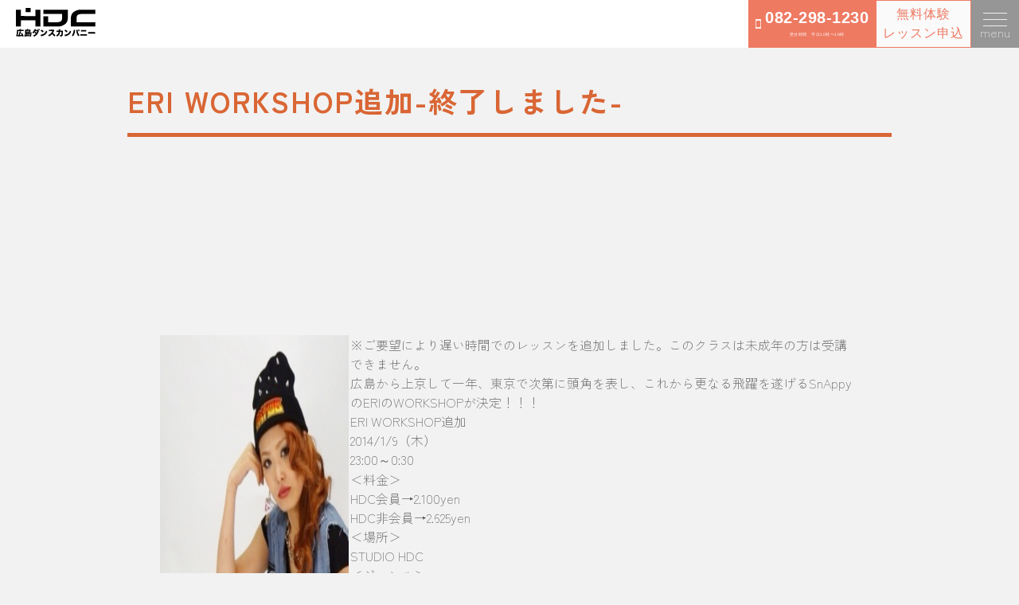

--- FILE ---
content_type: text/html; charset=UTF-8
request_url: https://hd-company.net/eri-workshop%E8%BF%BD%E5%8A%A0/
body_size: 9104
content:

<!DOCTYPE html>
<html lang="ja">
<head>
  <meta charset="utf-8">
  <meta name="viewport"
        content="width=device-width, initial-scale=1.0, minimum-scale=1.0, maximum-scale=1.0, user-scalable=no">
  
  <!--[if IE]>
  <meta http-equiv='X-UA-Compatible' content='IE=edge,chrome=1'>
  <![endif]-->
  <link rel="stylesheet" type="text/css" href="https://hd-company.net/wp-content/themes/hdc2023/style.css">

  <!-- fontawesome -->
  <link rel ="stylesheet" href="https://cdnjs.cloudflare.com/ajax/libs/font-awesome/5.15.4/css/all.min.css">

<!-- slickslider -->
        <link rel="stylesheet" type="text/css" href="https://hd-company.net/wp-content/themes/hdc2023/slick/slick.css"/>
        <link rel="stylesheet" type="text/css" href="https://hd-company.net/wp-content/themes/hdc2023/slick/slick-theme.css"/>
        <link rel ="stylesheet" href="https://cdnjs.cloudflare.com/ajax/libs/font-awesome/5.15.4/css/all.min.css">
        <script src="https://code.jquery.com/jquery-2.2.0.min.js" type="text/javascript"></script>
        <script type="text/javascript" src="https://hd-company.net/wp-content/themes/hdc2023/slick/slick.min.js"></script>
	
		<!-- All in One SEO 4.2.5.1 - aioseo.com -->
		<title>ERI WORKSHOP追加-終了しました- | HDC/広島ダンスカンパニー</title>
		<meta name="robots" content="max-image-preview:large" />
		<meta name="google-site-verification" content="BTwQ9QWsBGwGw9ykqrabrppqFxhi8NIlmpYMNshC77c" />
		<link rel="canonical" href="https://hd-company.net/eri-workshop%e8%bf%bd%e5%8a%a0/" />
		<meta name="generator" content="All in One SEO (AIOSEO) 4.2.5.1 " />
		<meta property="og:locale" content="ja_JP" />
		<meta property="og:site_name" content="HDC/広島ダンスカンパニー | 広島でダンスするなら広島ダンスカンパニー" />
		<meta property="og:type" content="article" />
		<meta property="og:title" content="ERI WORKSHOP追加-終了しました- | HDC/広島ダンスカンパニー" />
		<meta property="og:url" content="https://hd-company.net/eri-workshop%e8%bf%bd%e5%8a%a0/" />
		<meta property="article:published_time" content="2014-01-07T02:20:50+00:00" />
		<meta property="article:modified_time" content="2014-01-07T02:20:50+00:00" />
		<meta name="twitter:card" content="summary" />
		<meta name="twitter:title" content="ERI WORKSHOP追加-終了しました- | HDC/広島ダンスカンパニー" />
		<meta name="google" content="nositelinkssearchbox" />
		<script type="application/ld+json" class="aioseo-schema">
			{"@context":"https:\/\/schema.org","@graph":[{"@type":"BreadcrumbList","@id":"https:\/\/hd-company.net\/eri-workshop%e8%bf%bd%e5%8a%a0\/#breadcrumblist","itemListElement":[{"@type":"ListItem","@id":"https:\/\/hd-company.net\/#listItem","position":1,"item":{"@type":"WebPage","@id":"https:\/\/hd-company.net\/","name":"\u30db\u30fc\u30e0","description":"\u5e83\u5cf6\u3067\u30c0\u30f3\u30b9\u3092\u7fd2\u3046\u306a\u3089HDC HDC\/\u5e83\u5cf6\u30c0\u30f3\u30b9\u30ab\u30f3\u30d1\u30cb\u30fc\u306f\u30c0\u30f3\u30b9\u3063\u3066\u697d\u3057\u3044\u304c\u5b9f\u611f\u3067\u304d\u308b\u30c0\u30f3\u30b9\u30b9\u30af\u30fc\u30eb\u3067\u3059\uff01 \u5e83\u5cf6\u770c\u5185\u306b\u7d04150\u30b9\u30af\u30fc\u30eb\u3092\u5c55\u958b\u3002 \u30a4\u30f3\u30b9\u30c8\u30e9\u30af\u30bf\u30fc\u3082\u5168\u56fd\u3067\u6d3b\u8e8d\u3059\u308b\u5b9f\u529b\u6d3e\u304c\u63c3\u3063\u3066\u304a\u308a\u3001\u4e01\u5be7\u3001\u5b89\u5fc3\u306a\u30ec\u30c3\u30b9\u30f3\u3092\u53d7\u3051\u308b\u3053\u3068\u304c\u3067\u304d\u307e\u3059\u3002 \u30c0\u30f3\u30b9\u30b9\u30af\u30fc\u30eb\u5e83\u5cf6 \u30c0\u30f3\u30b9\u30b9\u30bf\u30b8\u30aa\u5e83\u5cf6 \u30c0\u30f3\u30b9\u5e83\u5cf6","url":"https:\/\/hd-company.net\/"},"nextItem":"https:\/\/hd-company.net\/eri-workshop%e8%bf%bd%e5%8a%a0\/#listItem"},{"@type":"ListItem","@id":"https:\/\/hd-company.net\/eri-workshop%e8%bf%bd%e5%8a%a0\/#listItem","position":2,"item":{"@type":"WebPage","@id":"https:\/\/hd-company.net\/eri-workshop%e8%bf%bd%e5%8a%a0\/","name":"ERI WORKSHOP\u8ffd\u52a0-\u7d42\u4e86\u3057\u307e\u3057\u305f-","url":"https:\/\/hd-company.net\/eri-workshop%e8%bf%bd%e5%8a%a0\/"},"previousItem":"https:\/\/hd-company.net\/#listItem"}]},{"@type":"Organization","@id":"https:\/\/hd-company.net\/#organization","name":"HDC\/\u5e83\u5cf6\u30c0\u30f3\u30b9\u30ab\u30f3\u30d1\u30cb\u30fc","url":"https:\/\/hd-company.net\/","logo":{"@type":"ImageObject","url":"https:\/\/hd-company.net\/wp-content\/themes\/hdc2017\/img\/logo-HDC.svg","@id":"https:\/\/hd-company.net\/#organizationLogo"},"image":{"@id":"https:\/\/hd-company.net\/#organizationLogo"},"contactPoint":{"@type":"ContactPoint","telephone":"+81822981230","contactType":"none"}},{"@type":"WebSite","@id":"https:\/\/hd-company.net\/#website","url":"https:\/\/hd-company.net\/","name":"HDC\/\u5e83\u5cf6\u30c0\u30f3\u30b9\u30ab\u30f3\u30d1\u30cb\u30fc","description":"\u5e83\u5cf6\u3067\u30c0\u30f3\u30b9\u3059\u308b\u306a\u3089\u5e83\u5cf6\u30c0\u30f3\u30b9\u30ab\u30f3\u30d1\u30cb\u30fc","inLanguage":"ja","publisher":{"@id":"https:\/\/hd-company.net\/#organization"}},{"@type":"Article","@id":"https:\/\/hd-company.net\/eri-workshop%e8%bf%bd%e5%8a%a0\/#article","name":"ERI WORKSHOP\u8ffd\u52a0-\u7d42\u4e86\u3057\u307e\u3057\u305f- | HDC\/\u5e83\u5cf6\u30c0\u30f3\u30b9\u30ab\u30f3\u30d1\u30cb\u30fc","headline":"ERI WORKSHOP\u8ffd\u52a0-\u7d42\u4e86\u3057\u307e\u3057\u305f-","author":{"@id":"https:\/\/hd-company.net\/author\/admin\/#author"},"publisher":{"@id":"https:\/\/hd-company.net\/#organization"},"image":{"@type":"ImageObject","url":5325},"datePublished":"2014-01-07T02:20:50+09:00","dateModified":"2014-01-07T02:20:50+09:00","inLanguage":"ja","mainEntityOfPage":{"@id":"https:\/\/hd-company.net\/eri-workshop%e8%bf%bd%e5%8a%a0\/#webpage"},"isPartOf":{"@id":"https:\/\/hd-company.net\/eri-workshop%e8%bf%bd%e5%8a%a0\/#webpage"},"articleSection":"News"},{"@type":"WebPage","@id":"https:\/\/hd-company.net\/eri-workshop%e8%bf%bd%e5%8a%a0\/#webpage","url":"https:\/\/hd-company.net\/eri-workshop%e8%bf%bd%e5%8a%a0\/","name":"ERI WORKSHOP\u8ffd\u52a0-\u7d42\u4e86\u3057\u307e\u3057\u305f- | HDC\/\u5e83\u5cf6\u30c0\u30f3\u30b9\u30ab\u30f3\u30d1\u30cb\u30fc","inLanguage":"ja","isPartOf":{"@id":"https:\/\/hd-company.net\/#website"},"breadcrumb":{"@id":"https:\/\/hd-company.net\/eri-workshop%e8%bf%bd%e5%8a%a0\/#breadcrumblist"},"author":"https:\/\/hd-company.net\/author\/admin\/#author","creator":"https:\/\/hd-company.net\/author\/admin\/#author","image":{"@type":"ImageObject","url":5325,"@id":"https:\/\/hd-company.net\/#mainImage"},"primaryImageOfPage":{"@id":"https:\/\/hd-company.net\/eri-workshop%e8%bf%bd%e5%8a%a0\/#mainImage"},"datePublished":"2014-01-07T02:20:50+09:00","dateModified":"2014-01-07T02:20:50+09:00"}]}
		</script>
		<script type="text/javascript" >
			window.ga=window.ga||function(){(ga.q=ga.q||[]).push(arguments)};ga.l=+new Date;
			ga('create', "UA-8903204-1", 'auto');
			ga('send', 'pageview');
		</script>
		<script async src="https://www.google-analytics.com/analytics.js"></script>
		<!-- All in One SEO -->

<link rel='dns-prefetch' href='//www.google.com' />
<link rel='dns-prefetch' href='//www.googletagmanager.com' />
<link rel='dns-prefetch' href='//s.w.org' />
<script type="text/javascript">
window._wpemojiSettings = {"baseUrl":"https:\/\/s.w.org\/images\/core\/emoji\/13.1.0\/72x72\/","ext":".png","svgUrl":"https:\/\/s.w.org\/images\/core\/emoji\/13.1.0\/svg\/","svgExt":".svg","source":{"concatemoji":"https:\/\/hd-company.net\/wp-includes\/js\/wp-emoji-release.min.js?ver=5.9.12"}};
/*! This file is auto-generated */
!function(e,a,t){var n,r,o,i=a.createElement("canvas"),p=i.getContext&&i.getContext("2d");function s(e,t){var a=String.fromCharCode;p.clearRect(0,0,i.width,i.height),p.fillText(a.apply(this,e),0,0);e=i.toDataURL();return p.clearRect(0,0,i.width,i.height),p.fillText(a.apply(this,t),0,0),e===i.toDataURL()}function c(e){var t=a.createElement("script");t.src=e,t.defer=t.type="text/javascript",a.getElementsByTagName("head")[0].appendChild(t)}for(o=Array("flag","emoji"),t.supports={everything:!0,everythingExceptFlag:!0},r=0;r<o.length;r++)t.supports[o[r]]=function(e){if(!p||!p.fillText)return!1;switch(p.textBaseline="top",p.font="600 32px Arial",e){case"flag":return s([127987,65039,8205,9895,65039],[127987,65039,8203,9895,65039])?!1:!s([55356,56826,55356,56819],[55356,56826,8203,55356,56819])&&!s([55356,57332,56128,56423,56128,56418,56128,56421,56128,56430,56128,56423,56128,56447],[55356,57332,8203,56128,56423,8203,56128,56418,8203,56128,56421,8203,56128,56430,8203,56128,56423,8203,56128,56447]);case"emoji":return!s([10084,65039,8205,55357,56613],[10084,65039,8203,55357,56613])}return!1}(o[r]),t.supports.everything=t.supports.everything&&t.supports[o[r]],"flag"!==o[r]&&(t.supports.everythingExceptFlag=t.supports.everythingExceptFlag&&t.supports[o[r]]);t.supports.everythingExceptFlag=t.supports.everythingExceptFlag&&!t.supports.flag,t.DOMReady=!1,t.readyCallback=function(){t.DOMReady=!0},t.supports.everything||(n=function(){t.readyCallback()},a.addEventListener?(a.addEventListener("DOMContentLoaded",n,!1),e.addEventListener("load",n,!1)):(e.attachEvent("onload",n),a.attachEvent("onreadystatechange",function(){"complete"===a.readyState&&t.readyCallback()})),(n=t.source||{}).concatemoji?c(n.concatemoji):n.wpemoji&&n.twemoji&&(c(n.twemoji),c(n.wpemoji)))}(window,document,window._wpemojiSettings);
</script>
<style type="text/css">
img.wp-smiley,
img.emoji {
	display: inline !important;
	border: none !important;
	box-shadow: none !important;
	height: 1em !important;
	width: 1em !important;
	margin: 0 0.07em !important;
	vertical-align: -0.1em !important;
	background: none !important;
	padding: 0 !important;
}
</style>
	<link rel='stylesheet' id='wp-block-library-css'  href='https://hd-company.net/wp-includes/css/dist/block-library/style.min.css?ver=5.9.12' type='text/css' media='all' />
<style id='global-styles-inline-css' type='text/css'>
body{--wp--preset--color--black: #000000;--wp--preset--color--cyan-bluish-gray: #abb8c3;--wp--preset--color--white: #ffffff;--wp--preset--color--pale-pink: #f78da7;--wp--preset--color--vivid-red: #cf2e2e;--wp--preset--color--luminous-vivid-orange: #ff6900;--wp--preset--color--luminous-vivid-amber: #fcb900;--wp--preset--color--light-green-cyan: #7bdcb5;--wp--preset--color--vivid-green-cyan: #00d084;--wp--preset--color--pale-cyan-blue: #8ed1fc;--wp--preset--color--vivid-cyan-blue: #0693e3;--wp--preset--color--vivid-purple: #9b51e0;--wp--preset--gradient--vivid-cyan-blue-to-vivid-purple: linear-gradient(135deg,rgba(6,147,227,1) 0%,rgb(155,81,224) 100%);--wp--preset--gradient--light-green-cyan-to-vivid-green-cyan: linear-gradient(135deg,rgb(122,220,180) 0%,rgb(0,208,130) 100%);--wp--preset--gradient--luminous-vivid-amber-to-luminous-vivid-orange: linear-gradient(135deg,rgba(252,185,0,1) 0%,rgba(255,105,0,1) 100%);--wp--preset--gradient--luminous-vivid-orange-to-vivid-red: linear-gradient(135deg,rgba(255,105,0,1) 0%,rgb(207,46,46) 100%);--wp--preset--gradient--very-light-gray-to-cyan-bluish-gray: linear-gradient(135deg,rgb(238,238,238) 0%,rgb(169,184,195) 100%);--wp--preset--gradient--cool-to-warm-spectrum: linear-gradient(135deg,rgb(74,234,220) 0%,rgb(151,120,209) 20%,rgb(207,42,186) 40%,rgb(238,44,130) 60%,rgb(251,105,98) 80%,rgb(254,248,76) 100%);--wp--preset--gradient--blush-light-purple: linear-gradient(135deg,rgb(255,206,236) 0%,rgb(152,150,240) 100%);--wp--preset--gradient--blush-bordeaux: linear-gradient(135deg,rgb(254,205,165) 0%,rgb(254,45,45) 50%,rgb(107,0,62) 100%);--wp--preset--gradient--luminous-dusk: linear-gradient(135deg,rgb(255,203,112) 0%,rgb(199,81,192) 50%,rgb(65,88,208) 100%);--wp--preset--gradient--pale-ocean: linear-gradient(135deg,rgb(255,245,203) 0%,rgb(182,227,212) 50%,rgb(51,167,181) 100%);--wp--preset--gradient--electric-grass: linear-gradient(135deg,rgb(202,248,128) 0%,rgb(113,206,126) 100%);--wp--preset--gradient--midnight: linear-gradient(135deg,rgb(2,3,129) 0%,rgb(40,116,252) 100%);--wp--preset--duotone--dark-grayscale: url('#wp-duotone-dark-grayscale');--wp--preset--duotone--grayscale: url('#wp-duotone-grayscale');--wp--preset--duotone--purple-yellow: url('#wp-duotone-purple-yellow');--wp--preset--duotone--blue-red: url('#wp-duotone-blue-red');--wp--preset--duotone--midnight: url('#wp-duotone-midnight');--wp--preset--duotone--magenta-yellow: url('#wp-duotone-magenta-yellow');--wp--preset--duotone--purple-green: url('#wp-duotone-purple-green');--wp--preset--duotone--blue-orange: url('#wp-duotone-blue-orange');--wp--preset--font-size--small: 13px;--wp--preset--font-size--medium: 20px;--wp--preset--font-size--large: 36px;--wp--preset--font-size--x-large: 42px;}.has-black-color{color: var(--wp--preset--color--black) !important;}.has-cyan-bluish-gray-color{color: var(--wp--preset--color--cyan-bluish-gray) !important;}.has-white-color{color: var(--wp--preset--color--white) !important;}.has-pale-pink-color{color: var(--wp--preset--color--pale-pink) !important;}.has-vivid-red-color{color: var(--wp--preset--color--vivid-red) !important;}.has-luminous-vivid-orange-color{color: var(--wp--preset--color--luminous-vivid-orange) !important;}.has-luminous-vivid-amber-color{color: var(--wp--preset--color--luminous-vivid-amber) !important;}.has-light-green-cyan-color{color: var(--wp--preset--color--light-green-cyan) !important;}.has-vivid-green-cyan-color{color: var(--wp--preset--color--vivid-green-cyan) !important;}.has-pale-cyan-blue-color{color: var(--wp--preset--color--pale-cyan-blue) !important;}.has-vivid-cyan-blue-color{color: var(--wp--preset--color--vivid-cyan-blue) !important;}.has-vivid-purple-color{color: var(--wp--preset--color--vivid-purple) !important;}.has-black-background-color{background-color: var(--wp--preset--color--black) !important;}.has-cyan-bluish-gray-background-color{background-color: var(--wp--preset--color--cyan-bluish-gray) !important;}.has-white-background-color{background-color: var(--wp--preset--color--white) !important;}.has-pale-pink-background-color{background-color: var(--wp--preset--color--pale-pink) !important;}.has-vivid-red-background-color{background-color: var(--wp--preset--color--vivid-red) !important;}.has-luminous-vivid-orange-background-color{background-color: var(--wp--preset--color--luminous-vivid-orange) !important;}.has-luminous-vivid-amber-background-color{background-color: var(--wp--preset--color--luminous-vivid-amber) !important;}.has-light-green-cyan-background-color{background-color: var(--wp--preset--color--light-green-cyan) !important;}.has-vivid-green-cyan-background-color{background-color: var(--wp--preset--color--vivid-green-cyan) !important;}.has-pale-cyan-blue-background-color{background-color: var(--wp--preset--color--pale-cyan-blue) !important;}.has-vivid-cyan-blue-background-color{background-color: var(--wp--preset--color--vivid-cyan-blue) !important;}.has-vivid-purple-background-color{background-color: var(--wp--preset--color--vivid-purple) !important;}.has-black-border-color{border-color: var(--wp--preset--color--black) !important;}.has-cyan-bluish-gray-border-color{border-color: var(--wp--preset--color--cyan-bluish-gray) !important;}.has-white-border-color{border-color: var(--wp--preset--color--white) !important;}.has-pale-pink-border-color{border-color: var(--wp--preset--color--pale-pink) !important;}.has-vivid-red-border-color{border-color: var(--wp--preset--color--vivid-red) !important;}.has-luminous-vivid-orange-border-color{border-color: var(--wp--preset--color--luminous-vivid-orange) !important;}.has-luminous-vivid-amber-border-color{border-color: var(--wp--preset--color--luminous-vivid-amber) !important;}.has-light-green-cyan-border-color{border-color: var(--wp--preset--color--light-green-cyan) !important;}.has-vivid-green-cyan-border-color{border-color: var(--wp--preset--color--vivid-green-cyan) !important;}.has-pale-cyan-blue-border-color{border-color: var(--wp--preset--color--pale-cyan-blue) !important;}.has-vivid-cyan-blue-border-color{border-color: var(--wp--preset--color--vivid-cyan-blue) !important;}.has-vivid-purple-border-color{border-color: var(--wp--preset--color--vivid-purple) !important;}.has-vivid-cyan-blue-to-vivid-purple-gradient-background{background: var(--wp--preset--gradient--vivid-cyan-blue-to-vivid-purple) !important;}.has-light-green-cyan-to-vivid-green-cyan-gradient-background{background: var(--wp--preset--gradient--light-green-cyan-to-vivid-green-cyan) !important;}.has-luminous-vivid-amber-to-luminous-vivid-orange-gradient-background{background: var(--wp--preset--gradient--luminous-vivid-amber-to-luminous-vivid-orange) !important;}.has-luminous-vivid-orange-to-vivid-red-gradient-background{background: var(--wp--preset--gradient--luminous-vivid-orange-to-vivid-red) !important;}.has-very-light-gray-to-cyan-bluish-gray-gradient-background{background: var(--wp--preset--gradient--very-light-gray-to-cyan-bluish-gray) !important;}.has-cool-to-warm-spectrum-gradient-background{background: var(--wp--preset--gradient--cool-to-warm-spectrum) !important;}.has-blush-light-purple-gradient-background{background: var(--wp--preset--gradient--blush-light-purple) !important;}.has-blush-bordeaux-gradient-background{background: var(--wp--preset--gradient--blush-bordeaux) !important;}.has-luminous-dusk-gradient-background{background: var(--wp--preset--gradient--luminous-dusk) !important;}.has-pale-ocean-gradient-background{background: var(--wp--preset--gradient--pale-ocean) !important;}.has-electric-grass-gradient-background{background: var(--wp--preset--gradient--electric-grass) !important;}.has-midnight-gradient-background{background: var(--wp--preset--gradient--midnight) !important;}.has-small-font-size{font-size: var(--wp--preset--font-size--small) !important;}.has-medium-font-size{font-size: var(--wp--preset--font-size--medium) !important;}.has-large-font-size{font-size: var(--wp--preset--font-size--large) !important;}.has-x-large-font-size{font-size: var(--wp--preset--font-size--x-large) !important;}
</style>
<link rel='stylesheet' id='swpm.common-css'  href='https://hd-company.net/wp-content/plugins/simple-membership/css/swpm.common.css?ver=4.3.1' type='text/css' media='all' />
<script type='text/javascript' src='https://hd-company.net/wp-includes/js/jquery/jquery.min.js?ver=3.6.0' id='jquery-core-js'></script>
<script type='text/javascript' src='https://hd-company.net/wp-includes/js/jquery/jquery-migrate.min.js?ver=3.3.2' id='jquery-migrate-js'></script>

<!-- Site Kit によって追加された Google タグ（gtag.js）スニペット -->

<!-- Google アナリティクス スニペット (Site Kit が追加) -->
<script type='text/javascript' src='https://www.googletagmanager.com/gtag/js?id=GT-PLW56VQN' id='google_gtagjs-js' async></script>
<script type='text/javascript' id='google_gtagjs-js-after'>
window.dataLayer = window.dataLayer || [];function gtag(){dataLayer.push(arguments);}
gtag("set","linker",{"domains":["hd-company.net"]});
gtag("js", new Date());
gtag("set", "developer_id.dZTNiMT", true);
gtag("config", "GT-PLW56VQN");
 window._googlesitekit = window._googlesitekit || {}; window._googlesitekit.throttledEvents = []; window._googlesitekit.gtagEvent = (name, data) => { var key = JSON.stringify( { name, data } ); if ( !! window._googlesitekit.throttledEvents[ key ] ) { return; } window._googlesitekit.throttledEvents[ key ] = true; setTimeout( () => { delete window._googlesitekit.throttledEvents[ key ]; }, 5 ); gtag( "event", name, { ...data, event_source: "site-kit" } ); } 
</script>

<!-- Site Kit によって追加された終了 Google タグ（gtag.js）スニペット -->
<link rel="https://api.w.org/" href="https://hd-company.net/wp-json/" /><link rel="alternate" type="application/json" href="https://hd-company.net/wp-json/wp/v2/posts/5338" /><link rel="EditURI" type="application/rsd+xml" title="RSD" href="https://hd-company.net/xmlrpc.php?rsd" />
<link rel="wlwmanifest" type="application/wlwmanifest+xml" href="https://hd-company.net/wp-includes/wlwmanifest.xml" /> 
<meta name="generator" content="WordPress 5.9.12" />
<link rel='shortlink' href='https://hd-company.net/?p=5338' />
<link rel="alternate" type="application/json+oembed" href="https://hd-company.net/wp-json/oembed/1.0/embed?url=https%3A%2F%2Fhd-company.net%2Feri-workshop%25e8%25bf%25bd%25e5%258a%25a0%2F" />
<link rel="alternate" type="text/xml+oembed" href="https://hd-company.net/wp-json/oembed/1.0/embed?url=https%3A%2F%2Fhd-company.net%2Feri-workshop%25e8%25bf%25bd%25e5%258a%25a0%2F&#038;format=xml" />
<meta name="generator" content="Site Kit by Google 1.152.1" /><style type="text/css"></style><style type="text/css">.recentcomments a{display:inline !important;padding:0 !important;margin:0 !important;}</style> 
</head>
<body>
<div class="wrapper">

<!-- Header -->
<header>
        <div class="logo"><a href="HDC/広島ダンスカンパニー"><img src="https://hd-company.net/wp-content/themes/hdc2017/img/logo-HDC.svg"></a></div>

                <div class="hamburger-menu">
         <input type="checkbox" id="menu-btn-check">
         <label for="menu-btn-check" class="menu-btn"><span></span><br>menu</label>

         <!--ここからメニュー-->
        <div class="menu-content">
            <ul>
                <li><a href="https://hd-company.net/fee">入会・料金案内</a></li>
                <li><a href="https://hd-company.net/experience">見学・無料体験</a></li>
                <li><a href="https://hd-company.net/dateschedule">スケジュール</a></li>
                <li><a href="https://docs.google.com/document/d/e/2PACX-1vR3PuoECWTaOn9dGtLgeltujB1pWzAfvSnBv6cW6vt5xiWp2Fwj05NlQWKtLvb4PZhmSbNXsTjA9g4k/pub">休講・代行情報</a></li>
                <li><a href="https://hd-company.net/instructor">インストラクター</a></li>
                <li><a href="https://hd-company.net/faq">よくある質問</a></li>
                <li><a href="https://hd-company.net/voice">お客様の声</a></li>
                <li><a href="https://hd-company.net/history">活動実績</a></li>
                <li><a href="https://hd-company.net/kiyaku">会員規約・個人情報の取り扱いについて</a></li>
                <li><a href="https://hd-company.net/kyukai">届出フォーム</a></li>
                <li><a href="https://hd-company.net/request">資料請求</a></li>
                <li><a href=" https://hd-company.net/contact">お問合せ</a></li>
                <li><a href="https://studio-hdc.com">スタジオHDC</a></li>
<!--SNSアイコンをとりつける-->
                <li>
                        <ul class="snsbtniti">
                        <li><a href="https://www.instagram.com/hiroshimadancecompany" class="flowbtn17 insta_btn2"><i class="fab fa-instagram"></i></a></li>
                        <li><a href="https://www.youtube.com/@StudioHDC" class="flowbtn17 fl_yu2"><i class="fab fa-youtube"></i></a></li>
                        <li><a href="https://liff.line.me/1645278921-kWRPP32q/?accountId=pkl6010c" class="flowbtn17 fl_li2"><i class="fab fa-line"></i></a></li>
                        </ul>
                </li>

        </div>
      

</div>
        <!--ここまでメニュー-->
<!--
         <div class="adult-btn">
         <p>高校生・大人は<br><span>こちら</span></p>
        </div>
-->
		 <div class="infoleftpc">
		 	<button>
			 <img src="https://hd-company.net/wp-content/uploads/phone.png">
				<div class="telpc"><a href="tel:0822981230" title="TEL">082-298-1230<span class="infoicon"><br>受付時間　平日10時〜19時</span></a></div>
			</button>
		 </div>
			<div class="inforightpc">
                        <a href="https://docs.google.com/forms/d/e/1FAIpQLSf2f-F8u1ZOJK6lw_a-6N72W7LLRWCCQK9Nt22TWDc3V5aRBQ/viewform"><button>無料体験<br>レッスン申込</button></a>
			</div>

      <div class="column">
			<div class="infoleft">
				<button>
					<img src="https://hd-company.net/wp-content/uploads/phone.png">
					<div class="tel"><a href="tel:0822981230" title="TEL">082-298-1230<span class="infoicon"><br>受付時間　平日10時〜19時</span></a></div>
				</button>
			</div>
			<div class="inforight">
                        <a href="https://docs.google.com/forms/d/e/1FAIpQLSf2f-F8u1ZOJK6lw_a-6N72W7LLRWCCQK9Nt22TWDc3V5aRBQ/viewform"><button>無料体験<br>レッスン申込</button></a>
			</div>
		</div>

</header>

<div id="main">
 
 <div id="wrapper">
    <div id="contents">
             <section>
        <div class="inner">
            <h1 id="contenttitle">ERI WORKSHOP追加-終了しました-</h1>
          </div>
                <div class="singlepage-block">
                  <li>
                                      </li>
                  <li>
                    <table cellpadding="10">
<tbody>
<tr>
<td>
<img loading="lazy" src="http://hdcompany.sakura.ne.jp/hp/wp-content/uploads/2014/01/eri.jpg" alt="" title="eri" width="426" height="640" class="alignnone size-full wp-image-5325" />
</td>
<td valign="top">
※ご要望により遅い時間でのレッスンを追加しました。このクラスは未成年の方は受講できません。<br />
広島から上京して一年、東京で次第に頭角を表し、これから更なる飛躍を遂げるSnAppyのERIのWORKSHOPが決定！！！</p>
<p>ERI WORKSHOP追加<br />
2014/1/9（木）<br />
23:00～0:30<br />
＜料金＞<br />
HDC会員→2.100yen<br />
HDC非会員→2.625yen<br />
＜場所＞<br />
STUDIO HDC<br />
＜ジャンル＞<br />
HIP HOP</p>
<p>●予約方法●↓↓↓↓<br />
予約はメールにて件名を『ERI追加 WS』とし、本文に氏名、連絡先、メールアドレス、会員or非会員を記入の上、info@hd-company.netまで送信してください。
</td>
</tr>
</tbody>
</table>
<p> ERI PROFILE<br />
・広島ダンスフェスティバル　優秀賞<br />
・じょんて★もーにんぐ リリースパーティー「UKAWANIMATION! VS EBISU RESIDENTS」バックダンス<br />
・HAIR SALON LIVE &#038; HAIR SHOW『BEAUTY ×　LIVE』モデル・ダンサー<br />
・松下優也 presents 〜『HEAVY RHYTHM』 CIRCUIT 2010〜広島公演出演<br />
・OH GIRL!! audition winners 「Rep co.」出演<br />
・DREAMS COME TUREのパフォーマーAKSによる黒ドリ！？企画で広島ダンサーとして出演<br />
・DREAMS COME TUREのパフォーマーAKSによる黒ドリ！？企画でWINTER FANTASIA福岡公演に広島ダンサーとして出演<br />
・ERIC NEGRON fromN.Y. audition winners 「Rep co.」出演<br />
・史上最強の移動遊園地 DREAMS COME TURE WONDERLAND 2011 大阪公演 黒ドリダンサーとしてコンサートに出演<br />
・TOKYO GIRLS CLLECTION 2012 S/S 出演<br />
・DREAMS COME TURE 「MY TIME TO SHINE」PV 出演</p>
                  </li>
               </div>
        </section>
          
      

<div class="inner">
<section> 
<link rel ="stylesheet" href="https://cdnjs.cloudflare.com/ajax/libs/font-awesome/6.1.1/css/all.min.css">
    <h2 id="menu03"><div class="fuwat"><i class="fa fa-search" aria-hidden="true"></i> スクールを探す</div></h2>
    <div class="fuwat">          
            <div class="classsearch">
              <ul>
                <li><a href="https://hd-company.net/dateschedule/" class="csearchbtn"><i class="fa-solid fa-magnifying-glass"></i> 絞り込み検索</a></li>
                <li><a href="https://hd-company.net/areaschedule/" class="csearchbtn"><i class="fa-solid fa-map-pin"></i> 地域で探す</a></li>
                <li><a href="https://hd-company.net/weeksche/" class="csearchbtn"><i class="fa fa-calendar" aria-hidden="true"></i> 曜日で探す</a></li>
                <li><a href="https://hd-company.net/dateschedule/" class="csearchbtn"><i class="fa fa-sort-numeric-asc" aria-hidden="true"></i> 年齢で探す</a></li>
                <li><a href="https://hd-company.net/instructor" class="csearchbtn"><i class="fa fa-users" aria-hidden="true"></i> 講師で探す</a></li>
                <li><a href="https://docs.google.com/document/d/e/2PACX-1vR3PuoECWTaOn9dGtLgeltujB1pWzAfvSnBv6cW6vt5xiWp2Fwj05NlQWKtLvb4PZhmSbNXsTjA9g4k/pub" class="csearchbtn"><i class="fa fa-sign-out" aria-hidden="true"></i> 休講情報</a></li>
              </ul>
            </div>
</div>        
</section>
</div>
    </div><!--contents-->
   </div><!--wrapper-->
</div><!--main-->





<footer>
<div class="footer-ex">
 <p>お気軽にお問い合わせください。<br>
あなたに合ったスクールをご案内します。
<div class="footer-content">
            <ul>
								<li><a href="https://hd-company.net/fee">入会・料金案内</a></li>
                <li><a href="https://hd-company.net/experience">見学・無料体験</a></li>
                <li><a href="https://hd-company.net/n">入会申込</a></li>
                <li><a href="https://hd-company.net/dateschedule">スケジュール</a></li>
                <li><a href="https://docs.google.com/document/d/e/2PACX-1vR3PuoECWTaOn9dGtLgeltujB1pWzAfvSnBv6cW6vt5xiWp2Fwj05NlQWKtLvb4PZhmSbNXsTjA9g4k/pub">休講・代行情報</a></li>
                <li><a href="https://hd-company.net/instructor">インストラクター</a></li>
                <li><a href="https://hd-company.net/faq">よくある質問</a></li>
                <li><a href="https://hd-company.net/voice">お客様の声</a></li>
                <li><a href="https://hd-company.net/history">活動実績</a></li>
                <li><a href="https://hd-company.net/kiyaku">会員規約・個人情報の取り扱いについて</a></li>
                <li><a href="https://hd-company.net/kyukai">届出フォーム</a></li>
                <li><a href="https://hd-company.net/request">資料請求</a></li>
                <li><a href=" https://hd-company.net/contact">お問合せ</a></li>
                <li><a href="https://studio-hdc.com">スタジオHDC</a></li>
            </ul>
</div>

<div class="footer-contact">
<li>
                <ul class="f-snsbtniti"> 
                        <li><a href="https://www.instagram.com/hiroshimadancecompany" class="flowbtn10"><i class="fab fa-instagram"></i></a></li>
                        <li><a href="https://www.youtube.com/@StudioHDC" class="flowbtn10"><i class="fab fa-youtube"></i></a></li>
                        <li><a href="https://liff.line.me/1645278921-kWRPP32q/?accountId=pkl6010c" class="flowbtn10"><i class="fab fa-line"></i></a></li>
                        </ul>
                </li>
  <ul>
	 <li>WEB<span>https://www.hd-company.net</span>
	 <li>MAIL<span>info@hd-company.net</span>
	 <li>OFFICE<span>広島市東区光町 1-6-27</span>
  </ul>
</div>
</div>
</footer>
<script type='text/javascript' src='https://hd-company.net/wp-content/plugins/contact-form-7/includes/swv/js/index.js?ver=5.6.3' id='swv-js'></script>
<script type='text/javascript' id='contact-form-7-js-extra'>
/* <![CDATA[ */
var wpcf7 = {"api":{"root":"https:\/\/hd-company.net\/wp-json\/","namespace":"contact-form-7\/v1"}};
/* ]]> */
</script>
<script type='text/javascript' src='https://hd-company.net/wp-content/plugins/contact-form-7/includes/js/index.js?ver=5.6.3' id='contact-form-7-js'></script>
<script type='text/javascript' id='google-invisible-recaptcha-js-before'>
var renderInvisibleReCaptcha = function() {

    for (var i = 0; i < document.forms.length; ++i) {
        var form = document.forms[i];
        var holder = form.querySelector('.inv-recaptcha-holder');

        if (null === holder) continue;
		holder.innerHTML = '';

         (function(frm){
			var cf7SubmitElm = frm.querySelector('.wpcf7-submit');
            var holderId = grecaptcha.render(holder,{
                'sitekey': '6LfA2gYaAAAAAH-_QKuwhM9sG-zZG96T-vNNot4T', 'size': 'invisible', 'badge' : 'inline',
                'callback' : function (recaptchaToken) {
					if((null !== cf7SubmitElm) && (typeof jQuery != 'undefined')){jQuery(frm).submit();grecaptcha.reset(holderId);return;}
					 HTMLFormElement.prototype.submit.call(frm);
                },
                'expired-callback' : function(){grecaptcha.reset(holderId);}
            });

			if(null !== cf7SubmitElm && (typeof jQuery != 'undefined') ){
				jQuery(cf7SubmitElm).off('click').on('click', function(clickEvt){
					clickEvt.preventDefault();
					grecaptcha.execute(holderId);
				});
			}
			else
			{
				frm.onsubmit = function (evt){evt.preventDefault();grecaptcha.execute(holderId);};
			}


        })(form);
    }
};
</script>
<script type='text/javascript' async defer src='https://www.google.com/recaptcha/api.js?onload=renderInvisibleReCaptcha&#038;render=explicit' id='google-invisible-recaptcha-js'></script>
<script type='text/javascript' src='https://hd-company.net/wp-content/plugins/google-site-kit/dist/assets/js/googlesitekit-events-provider-contact-form-7-84e9a1056bc4922b7cbd.js' id='googlesitekit-events-provider-contact-form-7-js' defer></script>


<script type="text/javascript">
$(document).on('ready', function() {
$('.next').slick({
      autoplay:true,
      autoplaySpeed:2000,
      speed:300,
      dots:true,
      arrows:true,
      focusOnSelect:true,
      infinite:true,
      adaptiveHeight:true
});
});
</script>

</div><!-- wrapper -->

</body>
</html>
<style>
  html, body {
    margin :  0;
    padding :  0;
  }
 
  * {
    box-sizing :  border-box;
  }
 
  .slider {
      width :  100%;
  }

 
  .slick-slide img {
    width :  100%;
  }
 
  .slick-prev :before,
  .slick-next :before {
    color: black;
  }
 
  .slick-slide {
    transition :  all ease-in-out .3s;
    opacity :  .2;
  }
 
  .slick-active {
    opacity :  .5;
  }
 
  .slick-current {
    opacity :  1;
  }
  .slick-slide {
    height:auto;
  }
</style>


